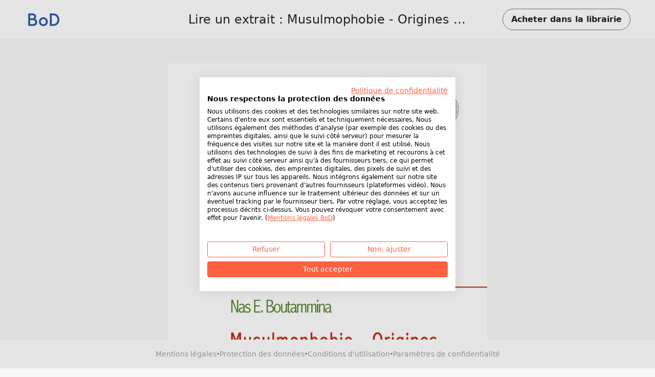

--- FILE ---
content_type: text/html; charset=utf-8
request_url: https://www.bod.fr/booksample?json=http%3A%2F%2Fwww.bod.fr%2Fgetjson.php%3Fobjk_id%3D293685%26hash%3D552bc537a1a86cac0850d7800623d159
body_size: 2610
content:
<!DOCTYPE html>
<html>
    <head>
        <title>Lire un extrait avec BoD : Musulmophobie - Origines ontologique et psychologique</title>

        <meta http-equiv="content-type" content="text/html; charset=utf-8">
        <meta name="viewport" content="width=device-width, initial-scale=1, maximum-scale=1">
        <meta name="apple-mobile-web-app-capable" content="yes"/>

        <meta property="og:url" content="https://librairie.bod.fr/musulmophobie-origines-ontologique-et-psychologique-nas-e-boutammina-9782322019694"/>
        <meta property="og:title" content="Lire un extrait avec BoD : Musulmophobie - Origines ontologique et psychologique de Boutammina, Nas E."/>
        <meta property="og:description" content="À ceux qui prêchent la tolérance et la liberté et qui voudraient la décrire, il existe une tyrannie bien plus sournoise : la musulmophobie.

A-t-il jamais existé d’autre intolérance à l’encontre du Musulman que dans l’essoufflement d’une société, d’un pouvoir, dont l’exigence fondamentale est de limiter officiellement, et de ne rien admettre officieusement qui pût, échapper à son contrôle et menacer son autorité et de ce fait, risquer de se dresser contre lui ? Sans doute ne paraît-il pas excessif de soutenir qu’il y a musulmophobie partout où il y a intérêt, crise, pouvoir, identité, État et religion, et cela, quels que soient les accommodements que l’une ou l’autre époque aménage.

La rigueur dogmatique des sociétés tout au long des siècles, généralement solidaires d’une certaine vision du Musulman, n’a jamais toléré les écarts en fait de son interprétation. Elles ont marqué du sceau de  la musulmophobie leurs intransigeances le cours de son histoire.

En ce début du XXIe siècle, les circonstances de la musulmophobie rappellent à maints égards celles du VIe siècle. Peut-être le sens d’une telle musulmophobie s’éclaire-t-il à la lumière des rapports entre l’Islam et les autres croyances dès son avènement ?

En effet, la musulmophobie religieuse paraît dérisoire en regard de la musulmophobie idéologique qui l’a remplacée. Il n’existe guère plus de salut hors de l’État - et de sa société - que naguère hors de l’Église. Entre les régimes de libertés formelles et les régimes de centralisme bureaucratique, la musulmophobie des seconds sert le plus souvent de faire-valoir à la musulmophobie des premiers.

Ceux-ci, tout en accréditant la thèse d’un Islam pernicieux, savent la gérer et la développer selon leurs intérêts. Une société, un Etat replié sur une structure protectionniste obéit facilement à des réactions de xénophobie, de ségrégation, d’exclusion surtout si l’autre est Musulman. Ainsi en va-t-il de la musulmophobie."/>
        <meta property="og:image" content="{COVER_URL}"/>

        <link rel="shortcut icon" href="/fileadmin/bod/build/images/favicon.ico">
        <link href="https://cdn.jsdelivr.net/npm/bootstrap@5.0.2/dist/css/bootstrap.min.css" rel="stylesheet" integrity="sha384-EVSTQN3/azprG1Anm3QDgpJLIm9Nao0Yz1ztcQTwFspd3yD65VohhpuuCOmLASjC" crossorigin="anonymous">
        <link type="text/css" rel="stylesheet" href="/fileadmin/booksample/build/css/booksample.min.css">
    </head>

    <body class="bg-bodgrey-light">

        <div class="container-fluid g-0">
            <div class="row g-0">
                <header id="header" class="bg-white px-3 px-lg-5 py-3 d-flex align-items-center sticky-top">
                    <div class="col-auto col-lg-3">
                        <div class="dropdown">
                            <a href="#" class="d-block" id="logoDropdown" data-bs-toggle="dropdown" aria-expanded="false">
                                <img class="m-0 logo-width" src="https://my.bod.de/assets/img/bod-logo.4f0f21f17cc7e20fc350.png" >
                            </a>
                            <ul id="dropdown-menu" class="dropdown-menu dropdown-bodblue-light text-center border-0 rounded-0" aria-labelledby="logoDropdown">
                                <li><a href="https://www.bod.fr" class="dropdown-item text-dark">Site de BoD</a></li>
                                <li><hr class="dropdown-divider"></li>
                                <li><a href="https://librairie.bod.fr" class="dropdown-item text-dark">Librairie BoD</a></li>
                                <li><hr class="dropdown-divider"></li>
                                <li><a href="https://blog.bod.fr" class="dropdown-item text-dark">Blog</a></li>
                            </ul>
                        </div>
                    </div>
                    <div class="col col-lg-6 text-start text-lg-center px-4 text-truncate overflow-hidden text-nowrap">
                        <h1 class="h4 m-0 py-2 text-truncate overflow-hidden">Lire un extrait : Musulmophobie - Origines ontologique et psychologique</h1>
                    </div>

                    <div class="col-auto col-lg-3 text-end">
                        <a id="shopButton" href="https://librairie.bod.fr/musulmophobie-origines-ontologique-et-psychologique-nas-e-boutammina-9782322019694" class="btn btn-outline-light text-dark rounded-pill fw-bold py-2 px-3 border-secondary d-none d-lg-inline-block">
                            Acheter dans la librairie
                        </a>

                        <a id="shopButtonBoDShop" href="https://librairie.bod.fr/musulmophobie-origines-ontologique-et-psychologique-nas-e-boutammina-9782322019694" class="btn btn-link text-dark fw-bold d-none d-lg-inline-block">
                            Retour à l'article
                        </a>

                        <a href="https://librairie.bod.fr/musulmophobie-origines-ontologique-et-psychologique-nas-e-boutammina-9782322019694" class="btn btn-outline-light text-dark rounded-pill fw-bold py-2 px-3 border-secondary d-inline-block d-lg-none">
                            Boutique
                        </a>
                    </div>
                </header>

                <div id="imageContainer" class="d-flex flex-column align-items-center mt-5 mb-4"></div>

                <footer class="bg-white py-3 px-3 d-flex flex-wrap gap-2 align-items-center justify-content-center fixed-md-bottom">
                    <a class="text-decoration-none small" href="//www.bod.fr/mentions-legales.html" target="_blank">Mentions légales</a>
                    <span class="text-muted fw-bold">·</span>
                    <a class="text-decoration-none small" href="//www.bod.fr/protection-des-donnees.html" target="_blank">Protection des données</a>
                    <span class="text-muted fw-bold">·</span>
                    <a class="text-decoration-none small" href="//www.bod.fr/conditions-utilisation.html" target="_blank">Conditions d'utilisation</a>
                    <span class="text-muted fw-bold">·</span>
                    <a class="text-decoration-none small cursor-pointer" onclick="window.cookiefirst_show_settings()">Paramètres de confidentialité</a>
                </footer>
            </div>
        </div>


        <script src="https://consent.cookiefirst.com/sites/bod.fr-d3b9f764-8f6f-4a84-8693-bd0e15cccc2e/consent.js"></script>
        <script src="https://cdn.jsdelivr.net/npm/bootstrap@5.0.2/dist/js/bootstrap.bundle.min.js" integrity="sha384-MrcW6ZMFYlzcLA8Nl+NtUVF0sA7MsXsP1UyJoMp4YLEuNSfAP+JcXn/tWtIaxVXM" crossorigin="anonymous"></script>
        <script type="text/javascript">
            var images = ['https://s3.hamburg-cloud.de/leseproben/552bc537a1a86cac0850d7800623d159_u1.jpg','https://s3.hamburg-cloud.de/leseproben/552bc537a1a86cac0850d7800623d159_bb_01.jpg','https://s3.hamburg-cloud.de/leseproben/552bc537a1a86cac0850d7800623d159_bb_02.jpg','https://s3.hamburg-cloud.de/leseproben/552bc537a1a86cac0850d7800623d159_bb_03.jpg','https://s3.hamburg-cloud.de/leseproben/552bc537a1a86cac0850d7800623d159_bb_04.jpg','https://s3.hamburg-cloud.de/leseproben/552bc537a1a86cac0850d7800623d159_bb_05.jpg','https://s3.hamburg-cloud.de/leseproben/552bc537a1a86cac0850d7800623d159_bb_06.jpg','https://s3.hamburg-cloud.de/leseproben/552bc537a1a86cac0850d7800623d159_bb_07.jpg','https://s3.hamburg-cloud.de/leseproben/552bc537a1a86cac0850d7800623d159_bb_08.jpg','https://s3.hamburg-cloud.de/leseproben/552bc537a1a86cac0850d7800623d159_bb_09.jpg','https://s3.hamburg-cloud.de/leseproben/552bc537a1a86cac0850d7800623d159_bb_10.jpg','https://s3.hamburg-cloud.de/leseproben/552bc537a1a86cac0850d7800623d159_bb_11.jpg','https://s3.hamburg-cloud.de/leseproben/552bc537a1a86cac0850d7800623d159_bb_12.jpg','https://s3.hamburg-cloud.de/leseproben/552bc537a1a86cac0850d7800623d159_bb_13.jpg','https://s3.hamburg-cloud.de/leseproben/552bc537a1a86cac0850d7800623d159_bb_14.jpg','https://s3.hamburg-cloud.de/leseproben/552bc537a1a86cac0850d7800623d159_bb_15.jpg','https://s3.hamburg-cloud.de/leseproben/552bc537a1a86cac0850d7800623d159_bb_16.jpg','https://s3.hamburg-cloud.de/leseproben/552bc537a1a86cac0850d7800623d159_bb_17.jpg','https://s3.hamburg-cloud.de/leseproben/552bc537a1a86cac0850d7800623d159_bb_18.jpg','https://s3.hamburg-cloud.de/leseproben/552bc537a1a86cac0850d7800623d159_bb_19.jpg','https://s3.hamburg-cloud.de/leseproben/552bc537a1a86cac0850d7800623d159_bb_20.jpg','https://s3.hamburg-cloud.de/leseproben/552bc537a1a86cac0850d7800623d159_u4.jpg'];
        </script>
        <script src="/fileadmin/booksample/build/js/booksample.min.js"></script>
    </body>
</html>
